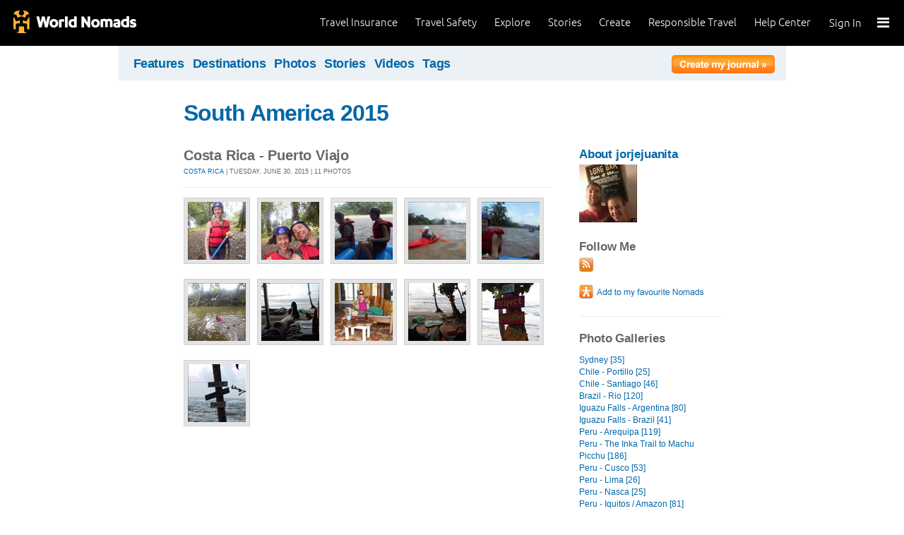

--- FILE ---
content_type: text/html; charset=utf-8
request_url: https://journals.worldnomads.com/jorjejuanita/photos/54712/Costa-Rica/Costa-Rica-Puerto-Viajo
body_size: 9757
content:

<!DOCTYPE html PUBLIC "-//W3C//DTD XHTML 1.0 Strict//EN" "http://www.w3.org/TR/xhtml1/DTD/xhtml1-strict.dtd">
<html xmlns="http://www.w3.org/1999/xhtml" xml:lang="en" lang="en">
<head profile="http://gmpg.org/xfn/1">
	<title>Photo Gallery - Costa Rica - Puerto Viajo - WorldNomads.com</title>
	<meta http-equiv="Content-Type" content="text/html; charset=utf-8" />
	
				<meta name="description" content=" Photo Gallery - Costa Rica - Puerto Viajo - WorldNomads.com - WorldNomads.com - Buy travel insurance online & make your travel insurance claims online. Share your experiences, photos and connect with other travellers. Free travel blogs, travel safety advice and language guides to keep you travelling safely." />
			 
			<meta name="keywords" content="blog, blogs, journal, journals, travel stories, travel photos, adventures, backpacking, travel safety, language guides, travel insurance, cheap travel insurance, annual travel insurance, ski insurance, ski, skiing, scuba diving, scuba insurance, diving insurance, scuba, diving, travel insurance online, discount travel insurance,  international travel insurance, travel to australia, travel agent australia, australia travel insurance, australia travel information, backpacker travel insurance, backpacker insurance, backpacker cheap insurance, backpacker insurance travel, holiday insurance, cheap holiday insurance, holiday travel insurance, cheapest holiday insurance, online holiday insurance, low cost holiday insurance, vacation insurance, cancellation insurance vacation, vacation travel insurance, cheap travel insurance, cheap insurance, cheap holiday insurance, student travel insurance, Online Travel Insurance, travel advisory" />
			<meta name="classification" content="Blogs, Journals, Adventure, Adventures, Travel, Insurance, Business, Travel Insurance, Travel Stories" />
			<meta name="author" content="WorldNomads.com" />   
			<meta name="ROBOTS" content="index,follow" />
			<meta name="revisit-after" content="14 Days" />
			<meta name="doc-class" content="Living Document" />
		
	<meta http-equiv="Content-Language" content="en-us" />
	<meta name="Rating" content="General" />
	<meta name="distribution" content="Global" />
	<meta name="Copyright" content="Copyright (c) 2004-2026 World Nomads" />
	<meta http-equiv="imagetoolbar" content="no" />
	<meta name="MSSmartTagsPreventParsing" content="true" />
	<meta http-equiv="X-UA-Compatible" content="IE=EmulateIE7" />
	<meta property="fb:page_id" content="134141375993" />
	<meta property="og:type" content="article" />
	<meta name="google-site-verification" content="94fChKVbG353PvoX2rTkJ3_7nrMGXzo_30HqL9xV7R4" />
    <meta name="google-site-verification" content="Kqzmudm1LuEQk57sZv4iLzZlDOHFn4UsSqYqgUvXE4k" />
    <link rel="canonical" href="https://journals.worldnomads.com:80/jorjejuanita/photos/54712/Costa-Rica/Costa-Rica-Puerto-Viajo" />

	<link rel="stylesheet" type="text/css" href="/stylesheets/journals.css" media="all" />
	<link rel="stylesheet" href="/stylesheets/print.css" type="text/css" media="print" charset="utf-8" />
	<script type="text/javascript" src="//ajax.googleapis.com/ajax/libs/jquery/1.11.0/jquery.min.js"></script>
	<script type="text/javascript" src="//ajax.googleapis.com/ajax/libs/jqueryui/1.11.0/jquery-ui.js"></script>
	<script type="text/javascript">
	  if (typeof jQuery == 'undefined') {
		  document.write(unescape("%3Cscript src='/j/jquery-1.11.0.min.js' type='text/javascript'%3E%3C/script%3E"));
	  };
	</script>

	<link id="RSSLink" title="RSS" type="application/rss+xml" rel="alternate" href="/jorjejuanita/rss.aspx"></link>
	
	
	
	<!-- Start Visual Website Optimizer Asynchronous Code -->
	<script type='text/javascript'>
		var _vwo_code = (function () {
		var account_id = 10102,
		settings_tolerance = 2000,
		library_tolerance = 2500,
		use_existing_jquery = true,
		// DO NOT EDIT BELOW THIS LINE
		f = false, d = document; return { use_existing_jquery: function () { return use_existing_jquery; }, library_tolerance: function () { return library_tolerance; }, finish: function () { if (!f) { f = true; var a = d.getElementById('_vis_opt_path_hides'); if (a) a.parentNode.removeChild(a); } }, finished: function () { return f; }, load: function (a) { var b = d.createElement('script'); b.src = a; b.type = 'text/javascript'; b.innerText; b.onerror = function () { _vwo_code.finish(); }; d.getElementsByTagName('head')[0].appendChild(b); }, init: function () { settings_timer = setTimeout('_vwo_code.finish()', settings_tolerance); this.load('//dev.visualwebsiteoptimizer.com/j.php?a=' + account_id + '&u=' + encodeURIComponent(d.URL) + '&r=' + Math.random()); var a = d.createElement('style'), b = 'body{opacity:0 !important;filter:alpha(opacity=0) !important;background:none !important;}', h = d.getElementsByTagName('head')[0]; a.setAttribute('id', '_vis_opt_path_hides'); a.setAttribute('type', 'text/css'); if (a.styleSheet) a.styleSheet.cssText = b; else a.appendChild(d.createTextNode(b)); h.appendChild(a); return settings_timer; } };
		} ()); _vwo_settings_timer = _vwo_code.init();
	</script>
	<!-- End Visual Website Optimizer Asynchronous Code -->
	
	<!-- new kosmos analytics -->
	<script type="text/javascript" src="/j/wng.googleAnalytics.js"></script>
	<script type="text/javascript" src="/j/wng.googleAnalytics.wnSpecificCustomDimensionsOrMetrics.js"></script>
	<script type="text/javascript" charset="utf-8">
		wng.googleAnalytics('UA-177811-32', 'GTM-NB4DJG');
	</script>
	
	<!-- kosmos nav stuff -->
	<script src="/content/wng.responsive.js"></script>
	<script src="/content/fastclick.js"></script>
	<link rel="stylesheet" type="text/css" href="/content/styles/cms_screen.wn.css" media="all" />
</head>


<!--[if lt IE 7 ]> <body class="ie6 section-3" id="wn-journals"> <![endif]-->
<!--[if IE 7 ]>    <body class="ie7 section-3" id="wn-journals"> <![endif]-->
<!--[if IE 8 ]>    <body class="ie8 section-3" id="wn-journals"> <![endif]-->
<!--[if IE 9 ]>    <body class="ie9 section-3" id="wn-journals"> <![endif]-->
<!--[if (gt IE 9)|!(IE)]><!--> <body id="wn-journals" class="section-3"> <!--<![endif]-->


<script type="text/javascript">
function _wattr() {
var wid=_watgq("_wat_id");
var _websiteurl='www.worldnomads.com';
if (!wid||wid=="")return;
var wqh="http://";if (document.location.protocol=="https:") wqh="https://";
var i=new Image(1,1);i.src=wqh+ _websiteurl + "/afq.aspx?watid="+wid;i.onload=function() { return; }}
function _watgq(p) {
var q=document.location.search;
if (!q||q==""||!p||p=="")return "";
var si,ei,v="";
si=q.indexOf(p);
if (si>-1) {si=q.indexOf("=",si)+1;ei=q.indexOf("&",si);if (ei<0){ei=q.length;}v=q.substring(si,ei);}
return v;}_wattr();
</script>



<!-- new kosmos nav start -->
<div style="height:65px; background-color: black; margin-bottom: 0;">
<div class="sticky-header" data-threshold="300"><a class="logo" href="https://www.worldnomads.com/">World Nomads</a></div>
<div class="side-nav closed ">
	
		<div class="signed-out">
		  <div class="side-nav-list">
			<ul>
			  <li class="side-nav-sign-in-form">
				<form action="https://www.worldnomads.com/Home/SignIn" method="post"><div class="input-group full-width no-label">
				<input id="AuthenticationRequestDto_EmailAddress" name="AuthenticationRequestDto.EmailAddress" placeholder="Email address" type="text" value="" /></div>

				<div class="input-group full-width no-label">
					<input id="AuthenticationRequestDto_Password" name="AuthenticationRequestDto.Password" placeholder="Password" type="password" /></div>
				  <div class="actions">
					<div class="input-group">
					  <input type="hidden" id="after-sign-in-return-url" name="returnUrl" />
					  <button class="button-primary">Sign in</button>
					</div>
					<div class="input-group forgotten-password">
					  <a class="load-by-ajax" data-analytics-id="popup-forgot-password" href="https://www.worldnomads.com/Member/ForgotPassword">Forgotten password?</a>
					</div>
					<div class="input-group verify-guest">
					  <div class="verify-guest-query">
						Bought as a guest?
						<a data-analytics-id="verify-guest" href="https://www.worldnomads.com/Member/VerifyGuest">Create an account</a>
					  </div>
					</div>
				  </div>
				  <div class="session-tokens"></div>
				</form>         
			  </li>
		</ul>
	  

<ul>
	  <li>
		  <a href="https://www.worldnomads.com/travel-insurance" class="side-nav-a">
			 <span class="icon">&#xe617;</span><label>Insurance</label>
			<span class="description tablet-up">Simple & flexible travel insurance for your next adventure.</span>
			</a>
	  </li>

	  <li>
		  <a href="https://www.worldnomads.com/travel-safety" class="side-nav-a">
			<span class="icon">&#xe644;</span><label>Safety</label>
			<span class="description"><div class="tablet-up">Insights to help you navigate the risks & find the safer path. </div></span>
		  </a>
	  </li>
    
    <li>
        <a href="https://www.worldnomads.com/explore" class="side-nav-a">
            <span class="icon">&#xe629;</span><label>Explore</label>
            <span class="description"><div class="tablet-up">Explore your world.</div></span>
        </a>
    </li>
    
    <li>
        <a href="https://www.worldnomads.com/stories" class="side-nav-a">
            <span class="icon">&#xe629;</span><label>Share Stories</label>
            <span class="description"><div class="tablet-up">Travel stories to excite, inspire and share.</div></span>
        </a>
    </li>

	  <li>
		 <a href="https://www.worldnomads.com/create" class="side-nav-a">
		 <span class="icon">&#xe629;</span><label>Create</label>
		 <span class="description"><div class="tablet-up">Opportunities to travel & create.</div></span>
		 </a>
	  </li>

	  <li>
		  <a href="https://www.worldnomads.com/make-a-difference" class="side-nav-a">
			<span class="icon">&#xe635;</span><label>Change Lives</label>
			<span class="description"><div class="tablet-up">Discover how travellers have helped change peoples lives.</div></span>
		  </a>
		</li>

		<li>
		  <a href="https://www.worldnomads.com//help" class="side-nav-a">
			<span class="icon">&#xe63e;</span><label>Help</label>
			<span class="description"><div class="tablet-up">Everything you need to know. We're here to help.</div></span>
		  </a>
		</li>
</ul>      
</div>

		<div class="bottom-links"><ul></ul></div>
	</div>  
</div>

<div class="side-nav-arrow"></div>
<div class="side-nav-toggle"><span></span></div>


	<div class="side-nav-sign-in ">
		<a class="login" href="https://www.worldnomads.com/Member/OpenSignIn">Sign In</a>
		<span class="existing-member">Existing Member?</span>
	</div>


<div class="side-nav-close-panel"></div>

<ul class="top-links">
  <li><a href="https://www.worldnomads.com//help">Help Center</a></li>
  <li class="hide-first"><a href="https://www.worldnomads.com/responsible-travel">Responsible Travel</a></li>
  <li class="hide-first"><a href="https://www.worldnomads.com/create">Create</a></li>
  <li class="hide-second"><a href="https://www.worldnomads.com/stories">Stories</a></li>
  <li class="hide-second"><a href="https://www.worldnomads.com/explore">Explore</a></li>
  <li><a href="https://www.worldnomads.com/travel-safety">Travel Safety</a></li>
  <li><a href="https://www.worldnomads.com/travel-insurance">Travel Insurance</a></li>
</ul>
</div>
<!-- new kosmos nav end -->


<!-- start section navigation -->
<div class="section-nav">
	
<ul class="subnav-3 clearfix">
	<li><a href="https://adventures.worldnomads.com/" title="Featured Journals, Stories and Photos">Features</a></li>
	<li><a href="https://adventures.worldnomads.com/destinations/" title="Destinations">Destinations</a></li>
	<li><a href="https://adventures.worldnomads.com/photos/" title="Photos from everyone">Photos</a></li>
	<li><a href="https://adventures.worldnomads.com/journals/" title="Stories and Writers">Stories</a></li>
	<li><a href="https://adventures.worldnomads.com/videos/" title="Videos from everyone">Videos</a></li>		
	<li><a href="https://adventures.worldnomads.com/tags/" title="Tags">Tags</a></li>
	<!-- li><a href="https://adventures.worldnomads.com/map/" title="Where in the World are you?">Map</a></li -->
	
		<li id="journal-link"><a href="https://www.worldnomads.com/member/opensignin?ReturnUrl=https://adventures.worldnomads.com/members/createblog.aspx" title="Create a journal"><img src="/i/button_create_journal.png" border="0" alt="Create your journal" /></a></li>
		
</ul>
	
</div>
<!-- end section navigation -->

<!-- start bodywrap (makes background colour full 760 width) -->
<div id="body-content">
	<div class="wrapper">
		<hr class="hide" />


<form name="Form1" method="post" action="/jorjejuanita/photos/54712/Costa-Rica/Costa-Rica-Puerto-Viajo" id="Form1">
<input type="hidden" name="__VIEWSTATE" id="__VIEWSTATE" value="/[base64]" />

<input type="hidden" name="__VIEWSTATEGENERATOR" id="__VIEWSTATEGENERATOR" value="4872A60E" />
<input type="hidden" name="__EVENTVALIDATION" id="__EVENTVALIDATION" value="/wEWAgKr3rvCAgLBnYv4Bc0yxTtojpc6Vd/i7aBDknCFLlMa" />

	<!-- begin main (white) wrapper -->
	<div class="main clearfix">
		

<h1>
    <a href="https://journals.worldnomads.com/jorjejuanita/" title="South America 2015">South America 2015</a>
    <span></span>
</h1>



		<!-- start left hand column -->
		<div class="lcolumn">
			<h3>Costa Rica - Puerto Viajo</h3>
			<p class="subline"><a href="https://journals.worldnomads.com/jorjejuanita/countrygallery/53/Costa-Rica">Costa Rica</a> | Tuesday, June 30, 2015 | 11 photos</p>
			<p></p>
			<div class="hr"><hr /></div>	
			<p></p>
						
			<table cellpadding="0" cellspacing="0" class="gallery">
<tr>
<td><a href="https://journals.worldnomads.com/jorjejuanita/photo/54712/1088502/Costa-Rica/Ready-for-white-water-rafting"><img src="https://s3.amazonaws.com/aphs.worldnomads.com/jorjejuanita/54712/IMG_0399JPG_Thumbnail0_small.jpg" title="Ready for white water rafting. Views[349]" width=82 height=82 border=0 /></a></td>
<td><a href="https://journals.worldnomads.com/jorjejuanita/photo/54712/1088503/Costa-Rica/Selfie-in-our-gear-of-course"><img src="https://s3.amazonaws.com/aphs.worldnomads.com/jorjejuanita/54712/IMG_0400JPG_Thumbnail0_small.jpg" title="Selfie in our gear of course.  Views[842]" width=82 height=82 border=0 /></a></td>
<td><a href="https://journals.worldnomads.com/jorjejuanita/photo/54712/1088504/Costa-Rica/White-water-rafting-no-rapids-yet-and-still-dry-at-this-point"><img src="https://s3.amazonaws.com/aphs.worldnomads.com/jorjejuanita/54712/IMG_0401JPG_Thumbnail0_small.jpg" title="White water rafting, no rapids yet and still dry at this point. Views[363]" width=82 height=82 border=0 /></a></td>
<td><a href="https://journals.worldnomads.com/jorjejuanita/photo/54712/1088505/Costa-Rica/Our-kayak-rescuer-if-we-go-overboard"><img src="https://s3.amazonaws.com/aphs.worldnomads.com/jorjejuanita/54712/IMG_0403JPG_Thumbnail0_small.jpg" title="Our kayak-rescuer if we go overboard. Views[359]" width=82 height=82 border=0 /></a></td>
<td><a href="https://journals.worldnomads.com/jorjejuanita/photo/54712/1088506/Costa-Rica/Battling-the-rapids-We-did-have-a-very-easy-course-though"><img src="https://s3.amazonaws.com/aphs.worldnomads.com/jorjejuanita/54712/IMG_0404JPG_Thumbnail0_small.jpg" title="Battling the rapids. We did have a very easy course though. Views[380]" width=82 height=82 border=0 /></a></td>
</tr>
<tr>
<td colspan=5>&nbsp;</td></tr>
<tr>
<td><a href="https://journals.worldnomads.com/jorjejuanita/photo/54712/1088507/Costa-Rica/Jorje-having-a-dip-off-the-raft"><img src="https://s3.amazonaws.com/aphs.worldnomads.com/jorjejuanita/54712/IMG_0405JPG_Thumbnail0_small.jpg" title="Jorje having a dip off the raft. Views[319]" width=82 height=82 border=0 /></a></td>
<td><a href="https://journals.worldnomads.com/jorjejuanita/photo/54712/1088508/Costa-Rica/Perfect-location-on-the-beach-for-a-bar-Jorje-enjoying-happy-hour"><img src="https://s3.amazonaws.com/aphs.worldnomads.com/jorjejuanita/54712/IMG_0406JPG_Thumbnail0_small.jpg" title="Perfect location on the beach for a bar. Jorje enjoying happy hour. Views[468]" width=82 height=82 border=0 /></a></td>
<td><a href="https://journals.worldnomads.com/jorjejuanita/photo/54712/1088509/Costa-Rica/Happy-hour-on-the-beach-two-cocktails-for-6-cheep-cheep"><img src="https://s3.amazonaws.com/aphs.worldnomads.com/jorjejuanita/54712/IMG_0407JPG_Thumbnail0_small.jpg" title="Happy hour on the beach, two cocktails for $6 'cheep cheep'. Views[486]" width=82 height=82 border=0 /></a></td>
<td><a href="https://journals.worldnomads.com/jorjejuanita/photo/54712/1088510/Costa-Rica/Most-relaxing-happy-hour-spot-yet"><img src="https://s3.amazonaws.com/aphs.worldnomads.com/jorjejuanita/54712/IMG_0408JPG_Thumbnail0_small.jpg" title="Most relaxing happy hour spot yet. Views[443]" width=82 height=82 border=0 /></a></td>
<td><a href="https://journals.worldnomads.com/jorjejuanita/photo/54712/1088511/Costa-Rica/Do-what-the-sign-in-the-tree-says-"><img src="https://s3.amazonaws.com/aphs.worldnomads.com/jorjejuanita/54712/IMG_0409JPG_Thumbnail0_small.jpg" title="Do what the sign in the tree says :-) Views[392]" width=82 height=82 border=0 /></a></td>
</tr>
<tr>
<td colspan=5>&nbsp;</td></tr>
<tr>
<td><a href="https://journals.worldnomads.com/jorjejuanita/photo/54712/1088512/Costa-Rica/Pretty-view"><img src="https://s3.amazonaws.com/aphs.worldnomads.com/jorjejuanita/54712/IMG_0410JPG_Thumbnail0_small.jpg" title="Pretty view. Views[474]" width=82 height=82 border=0 /></a></td>
<td>&nbsp;</td><td>&nbsp;</td><td>&nbsp;</td><td>&nbsp;</td></tr></table>

			
			
		</div><!-- end left hand column -->

		<!-- start right hand column -->
		<div class="rcolumn">
			

<h3><a href="/jorjejuanita/about.aspx" title="About jorjejuanita">About jorjejuanita</a></h3>
<a href="/jorjejuanita/about.aspx" title="About jorjejuanita"><img src="https://s3.amazonaws.com/aphs.worldnomads.com/jorjejuanita/53974/IMG_0098JPG_Thumbnail0_small.jpg" alt="The Long Bar at the Raffles Hotel.
Singapore Sling O'clock " width=82 height=82 border=0 /></a><br/>

			
<div id="follow-me">
	<h4>Follow Me</h4>
	<ul><li><a href='/jorjejuanita/rss.aspx'><IMG src='/i/social_rss20.gif' width=20 height=20 border=0 title='RSS Feed'></a></li></ul>
</div>

			

<p>

	<p>
		<input type="image" name="SocialBookmarks:AddFavouritebutton" id="SocialBookmarks_AddFavouritebutton" Title="Add to Favourite Nomads" src="/i/button_add_favourite_nomad.png" border="0" />
		
	</p>

</p>	
			
		<h4>Photo Galleries</h4>
		<ul>
	
			<li><a href="https://journals.worldnomads.com/jorjejuanita/photos/53985/Australia/Sydney" title="Sydney">Sydney [35]</a></li>
	
			<li><a href="https://journals.worldnomads.com/jorjejuanita/photos/55298/Chile/Chile-Portillo" title="Chile - Portillo">Chile - Portillo [25]</a></li>
	
			<li><a href="https://journals.worldnomads.com/jorjejuanita/photos/53984/Chile/Chile-Santiago" title="Chile - Santiago">Chile - Santiago [46]</a></li>
	
			<li><a href="https://journals.worldnomads.com/jorjejuanita/photos/55141/Brazil/Brazil-Rio" title="Brazil - Rio">Brazil - Rio [120]</a></li>
	
			<li><a href="https://journals.worldnomads.com/jorjejuanita/photos/55124/Argentina/Iguazu-Falls-Argentina" title="Iguazu Falls - Argentina">Iguazu Falls - Argentina [80]</a></li>
	
			<li><a href="https://journals.worldnomads.com/jorjejuanita/photos/53983/Brazil/Iguazu-Falls-Brazil" title="Iguazu Falls - Brazil">Iguazu Falls - Brazil [41]</a></li>
	
			<li><a href="https://journals.worldnomads.com/jorjejuanita/photos/55021/Peru/Peru-Arequipa" title="Peru - Arequipa">Peru - Arequipa [119]</a></li>
	
			<li><a href="https://journals.worldnomads.com/jorjejuanita/photos/55015/Peru/Peru-The-Inka-Trail-to-Machu-Picchu" title="Peru - The Inka Trail to Machu Picchu">Peru - The Inka Trail to Machu Picchu [186]</a></li>
	
			<li><a href="https://journals.worldnomads.com/jorjejuanita/photos/55006/Peru/Peru-Cusco" title="Peru - Cusco">Peru - Cusco [53]</a></li>
	
			<li><a href="https://journals.worldnomads.com/jorjejuanita/photos/54934/Peru/Peru-Lima" title="Peru - Lima">Peru - Lima [26]</a></li>
	
			<li><a href="https://journals.worldnomads.com/jorjejuanita/photos/54933/Peru/Peru-Nasca" title="Peru - Nasca">Peru - Nasca [25]</a></li>
	
			<li><a href="https://journals.worldnomads.com/jorjejuanita/photos/53981/Peru/Peru-Iquitos-Amazon" title="Peru - Iquitos / Amazon">Peru - Iquitos / Amazon [81]</a></li>
	
			<li><a href="https://journals.worldnomads.com/jorjejuanita/photos/53980/Ecuador/Ecuador-Quito" title="Ecuador - Quito">Ecuador - Quito [31]</a></li>
	
			<li><a href="https://journals.worldnomads.com/jorjejuanita/photos/54870/Ecuador/Equador-Galapagos" title="Equador - Galapagos">Equador - Galapagos [126]</a></li>
	
			<li><a href="https://journals.worldnomads.com/jorjejuanita/photos/54868/Colombia/Colombia-Bogota" title="Colombia - Bogota">Colombia - Bogota [20]</a></li>
	
			<li><a href="https://journals.worldnomads.com/jorjejuanita/photos/53979/Colombia/Columbia-Ciudad-Perdida-Lost-City-Hike" title="Columbia - Ciudad Perdida - Lost City Hike">Columbia - Ciudad Perdida - Lost City Hike [65]</a></li>
	
			<li><a href="https://journals.worldnomads.com/jorjejuanita/photos/54808/Colombia/Columbia-Cartagena" title="Columbia - Cartagena">Columbia - Cartagena [11]</a></li>
	
			<li><a href="https://journals.worldnomads.com/jorjejuanita/photos/54714/Panama/Panama-Sailing" title="Panama - Sailing">Panama - Sailing [26]</a></li>
	
			<li><a href="https://journals.worldnomads.com/jorjejuanita/photos/54713/Panama/Panama-City-and-Canal" title="Panama - City & Canal">Panama - City & Canal [31]</a></li>
	
			<li><a href="https://journals.worldnomads.com/jorjejuanita/photos/53978/Panama/Panama-Bocas-Del-Toro" title="Panama - Bocas Del Toro">Panama - Bocas Del Toro [37]</a></li>
	
			<li><a href="https://journals.worldnomads.com/jorjejuanita/photos/54712/Costa-Rica/Costa-Rica-Puerto-Viajo" title="Costa Rica - Puerto Viajo"><b>Costa Rica - Puerto Viajo</b> [11]</a></li>
	
			<li><a href="https://journals.worldnomads.com/jorjejuanita/photos/54676/Costa-Rica/Costa-Rica-Manuel-Antonio" title="Costa Rica - Manuel Antonio">Costa Rica - Manuel Antonio [22]</a></li>
	
			<li><a href="https://journals.worldnomads.com/jorjejuanita/photos/54675/Costa-Rica/Costa-Rica-Tamarindo" title="Costa Rica - Tamarindo">Costa Rica - Tamarindo [6]</a></li>
	
			<li><a href="https://journals.worldnomads.com/jorjejuanita/photos/54674/Costa-Rica/Costa-Rica-Monteverde" title="Costa Rica - Monteverde">Costa Rica - Monteverde [15]</a></li>
	
			<li><a href="https://journals.worldnomads.com/jorjejuanita/photos/53977/Costa-Rica/Costa-Rica-La-Fortuna" title="Costa Rica - La Fortuna">Costa Rica - La Fortuna [61]</a></li>
	
			<li><a href="https://journals.worldnomads.com/jorjejuanita/photos/54597/Cuba/Cuba-Trinidad" title="Cuba - Trinidad">Cuba - Trinidad [18]</a></li>
	
			<li><a href="https://journals.worldnomads.com/jorjejuanita/photos/54594/Cuba/Cuba-Santa-Clara" title="Cuba - Santa Clara">Cuba - Santa Clara [20]</a></li>
	
			<li><a href="https://journals.worldnomads.com/jorjejuanita/photos/53976/Cuba/Cuba-Havana" title="Cuba - Havana">Cuba - Havana [44]</a></li>
	
			<li><a href="https://journals.worldnomads.com/jorjejuanita/photos/54598/Cuba/Cuba-Cienfuegos" title="Cuba - Cienfuegos">Cuba - Cienfuegos [16]</a></li>
	
			<li><a href="https://journals.worldnomads.com/jorjejuanita/photos/54595/Cuba/Cuba-cars" title="Cuba - cars">Cuba - cars [16]</a></li>
	
			<li><a href="https://journals.worldnomads.com/jorjejuanita/photos/53975/Spain/Madrid" title="Madrid">Madrid [55]</a></li>
	
			<li><a href="https://journals.worldnomads.com/jorjejuanita/photos/53974/Singapore/Singapore" title="Singapore">Singapore [19]</a></li>
	
		</ul>
	
			
			

			
	<h4><a href='/jorjejuanita/about.aspx#travelmap' title='View Travelmap'>Where I've been</a></h4>
		<ul>
	
			<a href="https://journals.worldnomads.com/jorjejuanita/country/11/Argentina">Argentina</a>&nbsp;&nbsp;
	
			<a href="https://journals.worldnomads.com/jorjejuanita/country/14/Australia">Australia</a>&nbsp;&nbsp;
	
			<a href="https://journals.worldnomads.com/jorjejuanita/country/31/Brazil">Brazil</a>&nbsp;&nbsp;
	
			<a href="https://journals.worldnomads.com/jorjejuanita/country/44/Chile">Chile</a>&nbsp;&nbsp;
	
			<a href="https://journals.worldnomads.com/jorjejuanita/country/48/Colombia">Colombia</a>&nbsp;&nbsp;
	
			<a href="https://journals.worldnomads.com/jorjejuanita/country/53/Costa-Rica">Costa Rica</a>&nbsp;&nbsp;
	
			<a href="https://journals.worldnomads.com/jorjejuanita/country/56/Cuba">Cuba</a>&nbsp;&nbsp;
	
			<a href="https://journals.worldnomads.com/jorjejuanita/country/63/Ecuador">Ecuador</a>&nbsp;&nbsp;
	
			<a href="https://journals.worldnomads.com/jorjejuanita/country/165/Panama">Panama</a>&nbsp;&nbsp;
	
			<a href="https://journals.worldnomads.com/jorjejuanita/country/168/Peru">Peru</a>&nbsp;&nbsp;
	
			<a href="https://journals.worldnomads.com/jorjejuanita/country/192/Singapore">Singapore</a>&nbsp;&nbsp;
	
			<a href="https://journals.worldnomads.com/jorjejuanita/country/199/Spain">Spain</a>&nbsp;&nbsp;
	
		</ul>
	

			
			

			

			
		<h4>My trip journals</h4>
		<ul>
	
			<li><a href="https://journals.worldnomads.com/jorjejuanita/trip/58239/South-American-Fiesta">South American Fiesta (current)</a></li>
	
		</ul>
	

			



			

<p/>
<div class="hr"><hr /></div>
<div id="google_translate_element"></div><script>
function googleTranslateElementInit() {
  new google.translate.TranslateElement({
    pageLanguage: 'en'
  }, 'google_translate_element');
}
</script><script src="http://translate.google.com/translate_a/element.js?cb=googleTranslateElementInit"></script>
		</div><!-- end right hand column -->
				
	</div><!-- end main (white) wrapper -->		
</form>

</div><!-- end bodywrap (makes background colour full width) -->
</div><!-- end wrapper --><hr class="hide" />


<!-- new kosmos footer sept 2014 -->
<footer>
	<div class="footer-background">
		<div class="footer generic">
			<a href="/"><div class="logo"></div></a>

			<div class="map">
			  <ul class="world-nomads">
				<li class="title">World Nomads</li>
			      <li><a href="https://www.worldnomads.com/travel-insurance">Travel Insurance</a></li>
				<li><a href="https://www.worldnomads.com/travel-insurance">Get a Quote</a></li>
				<li><a href="https://www.worldnomads.com/travel-safety">Travel Safety</a></li>
				<li><a href="https://www.worldnomads.com/create">Create</a></li>
				<li><a href="https://www.worldnomads.com/make-a-difference">Changing Lives</a></li>
				<li><a href="https://www.worldnomads.com/stories">Share Stories</a></li>
			  </ul>
  
			  <ul class="about-us">
				<li class="title">About Us</li>
				<li><a href="https://www.worldnomads.com/about">Who we are</a></li>
				<li><a href="https://www.worldnomads.com/in-the-news">In the News</a></li>
				<li><a href="https://partner.worldnomads.com">Partners</a></li>
				<li><a href="https://www.worldnomads.com/sitemap">Site map</a></li>
				<li><a href="https://www.worldnomads.com/terms-of-use">Terms of use</a></li>
				<li><a href="https://www.worldnomads.com/privacy">Privacy</a></li>
			  </ul>
  
			  <ul class="need-help">
				<li class="title">Need Help?</li>
				<li><a href="https://www.worldnomads.com/emergencies">Help &amp; Emergencies</a></li>
				<li><a href="https://www.worldnomads.com/travel-insurance-claims">Make a claim</a></li>
				<li><a href="https://www.worldnomads.com//help">Help Center</a></li>
				<li><a href="https://pp.worldnomads.com/contact-us">Contact us</a></li>
			  </ul>
			</div>

			<div class="membership">Already a member? <a href="https://www.worldnomads.com/Member">Sign In</a></div>

			<ul class="social">
			  <li class="title">Follow us on</li>
			  <li class="twitter"><a href="https://twitter.com/worldnomads" target="_blank"></a></li>
			  <li class="facebook"><a href="https://www.facebook.com/worldnomads" target="_blank"></a></li>
			  <li class="youtube"><a href="http://www.youtube.com/user/WorldNomadsTV" target="_blank"></a></li>
			  <li class="flickr"><a href="https://www.flickr.com/groups/worldnomads/" target="_blank"></a></li>
			  <li class="instagram"><a href="http://instagram.com/worldnomads/" target="_blank"></a></li>
			  <li class="vimeo"><a href="http://vimeo.com/worldnomadstv" target="_blank"></a></li>
			  <li class="pinterest"><a href="http://www.pinterest.com/worldnomads/" target="_blank"></a></li>
			</ul>

		 </div>

	<div class="disclaimer">
	    Travel insurance doesn't cover everything. All of the information we provide is a brief summary. It does not include all terms, conditions, limitations, exclusions and termination provisions of the plans described. Coverage may not be the same or available for residents of all countries, states or provinces. Please carefully read your policy wording for a full description of coverage.
	    <br />
        <br/>
        WorldNomads.com Pty Limited (ABN 62 127 485 198 AR 343027) at Governor Macquarie Tower, Level 18, 1 Farrer Place, Sydney, NSW, 2000, Australia is an Authorised Representative of nib Travel Services (Australia) Pty Ltd (ABN 81 115 932 173 AFSL 308461) (formerly known as Cerberus Special Risks), and is underwritten in Australia by XL Insurance Company SE, Australia branch (ABN 36 083 570 441) and in New Zealand by certain underwriters at Lloyd's. nib Travel Services Europe Limited trading as nib Travel Services and World Nomads (CN 601851), at First Floor, City Quarter, Lapps Quay, Cork, Ireland operates in both Europe and the UK; in Europe it is underwritten by XL Insurance Company SE; in the UK it is underwritten by XL Catlin Insurance Company UK Limited. nib Travel Services Europe Limited trading as nib Travel Services and World Nomads is regulated by the Central Bank of Ireland. nib Travel Services Europe Limited trading as nib Travel Services and World Nomads is deemed authorised and regulated by the Financial Conduct Authority. The nature and extent of consumer protections may differ from those for firms based in the UK. Details of the Temporary Permissions Regime, which allows EEA-based firms to operate in the UK for a limited period while seeking full authorisation, are available on the Financial Conduct Authority’s website. WorldNomads.com Pty Limited markets and promotes travel insurance products of nib Travel Services Limited (License No.1446874) (formerly known as Nomadic Insurance Limited), at PO Box 1051, Grand Cayman KY1-1102, Cayman Islands. World Nomads Inc. (1585422), at 520 3rd Street, Suite 201, Oakland, CA 94607, plans are administered by Trip Mate Inc. (in CA & UT, dba, Trip Mate Insurance Agency) at 9225 Ward Parkway, Suite 200, Kansas City, MO, 64114, USA, with 24-hour and Assistance Services provided by Generali Global Assistance and plans underwritten by Nationwide Mutual Insurance Company and affiliated companies, Columbus, OH. World Nomads (Canada) Ltd (BC: 0700178; Business No: 001 85379 7942 RC0001) is a licensed agent sponsored by AIG Insurance Company of Canada at 120 Bremner Boulevard, Suite 2200, Toronto, Ontario, M5J 0A8, Canada. World Experiences Seguros De Viagem Brasil Ltda (CNPJ: 21.346.969/0001-99) at Rua Padre João Manuel, 755, 16º andar, São Paulo – SP, Brazil is an Authorized Partner (Representante) of Zurich Minas Brasil Seguros S.A. (CNPJ: 17.197.385/0001-21) at Av. Getúlio Vargas, 1420, 5th floor, Funcionários, Belo Horizonte, State of Minas Gerais through the SUSEP Process 15414.901107/2015-77. All World Nomads entities listed above, including nib Travel Services Europe, nib Travel Services Limited and nib Travel Services (Australia) Pty Ltd, are subsidiaries of nib holdings limited (ABN 51 125 633 856).
	    </div>

	<!-- Google Code for Remarketing Tag june 2013-->
	<script type="text/javascript">
		/* <![CDATA[ */
		var google_conversion_id = 1071648801;
		var google_custom_params = window.google_tag_params;
		var google_remarketing_only = true;
		/* ]]> */
	</script>
	<script type="text/javascript" src="//www.googleadservices.com/pagead/conversion.js">
	</script>
	<noscript>
		<img height="1" width="1" style="border-style:none;" alt="" src="//googleads.g.doubleclick.net/pagead/viewthroughconversion/1071648801/?value=0&amp;guid=ON&amp;script=0"/>
	</noscript>

	
	<script type="text/javascript">
		adroll_adv_id = "UJHNPFXX65DHFEY65XZZT2"; adroll_pix_id = "A3OUH6HXJNCS3JSJFTX3LZ"; (function () {
			var oldonload = window.onload; window.onload = function () {
				__adroll_loaded = true;
				var scr = document.createElement("script");
				var host = (("https:" == document.location.protocol) ? "https://s.adroll.com" : "http://a.adroll.com");
				scr.setAttribute('async', 'true');
				scr.type = "text/javascript";
				scr.src = host + "/j/roundtrip.js";
				((document.getElementsByTagName('head') || [null])[0] ||
		document.getElementsByTagName('script')[0].parentNode).appendChild(scr);
				if (oldonload) { oldonload() }
			};
		} ());
	</script>
	
	<!-- Google Code for Remarketing Tag june 2013-->
	<script type="text/javascript">
	/* <![CDATA[ */
	var google_conversion_id = 1071648801;
	var google_custom_params = window.google_tag_params;
	var google_remarketing_only = true;
	/* ]]> */
	</script>
	<script type="text/javascript" src="//www.googleadservices.com/pagead/conversion.js"></script>
	<noscript>
	<img height="1" width="1" style="border-style:none;" alt="" src="//googleads.g.doubleclick.net/pagead/viewthroughconversion/1071648801/?value=0&amp;guid=ON&amp;script=0"/>
	</noscript>

<!-- google plus -->
<script type="text/javascript" src="https://apis.google.com/js/plusone.js"></script>

</div>
</footer>
<!-- end kosmos footer -->




	
</div>

<script>(function(){function c(){var b=a.contentDocument||a.contentWindow.document;if(b){var d=b.createElement('script');d.innerHTML="window.__CF$cv$params={r:'9c1f11d68c85f41a',t:'MTc2OTA4NTEwMS4wMDAwMDA='};var a=document.createElement('script');a.nonce='';a.src='/cdn-cgi/challenge-platform/scripts/jsd/main.js';document.getElementsByTagName('head')[0].appendChild(a);";b.getElementsByTagName('head')[0].appendChild(d)}}if(document.body){var a=document.createElement('iframe');a.height=1;a.width=1;a.style.position='absolute';a.style.top=0;a.style.left=0;a.style.border='none';a.style.visibility='hidden';document.body.appendChild(a);if('loading'!==document.readyState)c();else if(window.addEventListener)document.addEventListener('DOMContentLoaded',c);else{var e=document.onreadystatechange||function(){};document.onreadystatechange=function(b){e(b);'loading'!==document.readyState&&(document.onreadystatechange=e,c())}}}})();</script></body>
</html>



--- FILE ---
content_type: text/css
request_url: https://tags.srv.stackadapt.com/sa.css
body_size: -11
content:
:root {
    --sa-uid: '0-0c7cc919-d7af-506b-5e30-4e927825ea3d';
}